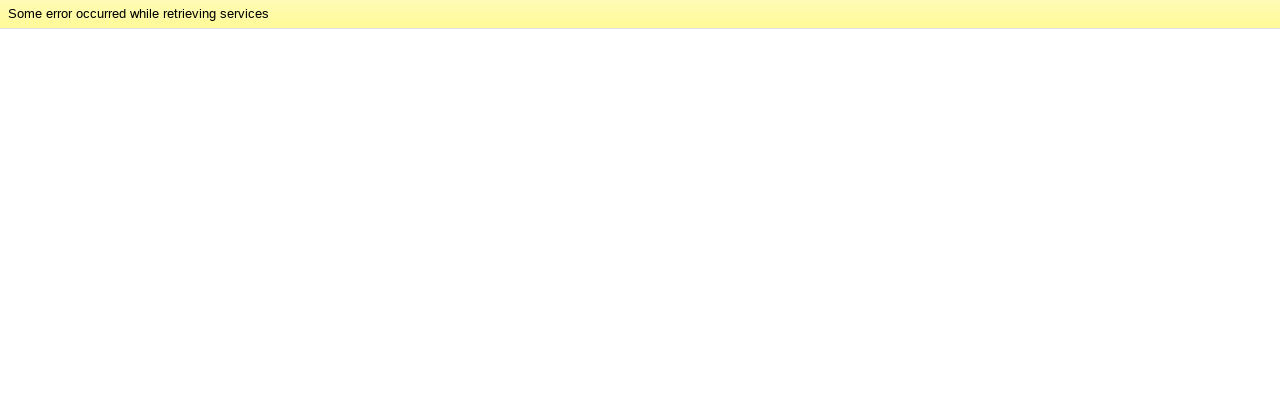

--- FILE ---
content_type: text/html;charset=UTF-8
request_url: https://catalyst.library.jhu.edu/view/action/uresolver.do?operation=resolveService&package_service_id=10268322100007861&institutionId=7861&customerId=7860&VE=true
body_size: 910
content:
<link href="/view/skins/default/css/otb_mashup.css?version=January2026" rel="stylesheet" type="text/css" />
				<link href="/view/branding_skin/css/mashup.css?version=January2026&amp;skinVersion=1768901392" rel="stylesheet" type="text/css">
			<form name="uResolverViewItForm" method="post" action="/view/action/uresolverViewit.do;jsessionid=AC1D6F976E0B155C16B1855A46CFBC88.apd03.na07.prod.alma.dc01.hosted.exlibrisgroup.com:1801"><div class="systemFeedback">Some error occurred while retrieving services</div>


<!-- DEBUG:
 [<xml-fragment xmlns:u="http://com/exlibris/urm/uresolver/xmlbeans/u">
  <u:is_error>true</u:is_error>
  <u:error_message>Failed to retrieve Context Object and Context Service for Context Service id</u:error_message>
</xml-fragment>]Failed to retrieve Context Object and Context Service for Context Service id 
 END DEBUG-->

 </form>